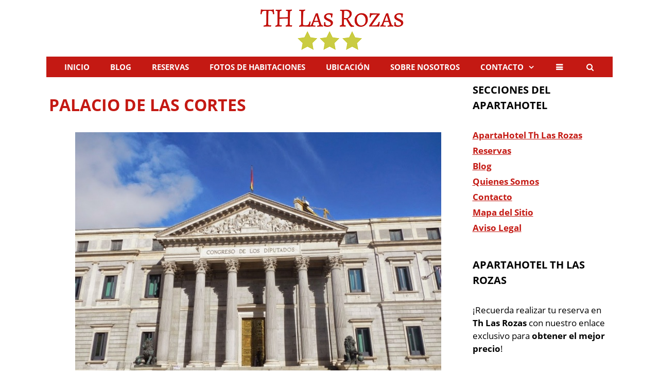

--- FILE ---
content_type: text/html; charset=UTF-8
request_url: https://thlasrozashotel.com/palazzo-de-las-cortes/
body_size: 8190
content:
<!DOCTYPE html><html lang="es"><head><meta charset="UTF-8"><meta http-equiv="X-UA-Compatible" content="IE=edge" /><link rel="profile" href="http://gmpg.org/xfn/11"> <script>function fvmuag(){if(navigator.userAgent.match(/x11.*fox\/54|oid\s4.*xus.*ome\/62|oobot|ighth|tmetr|eadles|ingdo/i))return!1;if(navigator.userAgent.match(/x11.*ome\/75\.0\.3770\.100/i)){var e=screen.width,t=screen.height;if("number"==typeof e&&"number"==typeof t&&862==t&&1367==e)return!1}return!0}</script><title>Palacio de las Cortes - TH Las Rozas ApartaHotel</title><!-- This site is optimized with the Yoast SEO plugin v11.6 - https://yoast.com/wordpress/plugins/seo/ --><link rel="canonical" href="https://thlasrozashotel.com/palazzo-de-las-cortes/" /><meta property="og:locale" content="es_ES" /><meta property="og:type" content="article" /><meta property="og:title" content="Palacio de las Cortes - TH Las Rozas ApartaHotel" /><meta property="og:description" content="Situado en la Plaza de las Cortes, el Palazzo de las Cortes (Parlamento) fue construido en el solar del antiguo convento de Espiritú Santo, que, tras ser abandonado por los religiosos, fue sede del Parlamento entre 1834 y 1841, después de lo cual ocupó diversos emplazamientos. El concurso para la construcción del edificio actual fue ... Ver más hoteles" /><meta property="og:url" content="https://thlasrozashotel.com/palazzo-de-las-cortes/" /><meta property="og:site_name" content="TH Las Rozas ApartaHotel" /><meta property="article:section" content="Turismo en Madrid" /><meta property="article:published_time" content="2017-09-27T06:17:00+00:00" /><meta property="article:modified_time" content="2018-01-23T16:38:52+00:00" /><meta property="og:updated_time" content="2018-01-23T16:38:52+00:00" /><meta property="og:image" content="https://thlasrozashotel.com/wp-content/uploads/2017/09/Palacio-de-las-cortes.jpg" /><meta property="og:image:secure_url" content="https://thlasrozashotel.com/wp-content/uploads/2017/09/Palacio-de-las-cortes.jpg" /><meta property="og:image:width" content="711" /><meta property="og:image:height" content="533" /><meta name="twitter:card" content="summary" /><meta name="twitter:description" content="Situado en la Plaza de las Cortes, el Palazzo de las Cortes (Parlamento) fue construido en el solar del antiguo convento de Espiritú Santo, que, tras ser abandonado por los religiosos, fue sede del Parlamento entre 1834 y 1841, después de lo cual ocupó diversos emplazamientos. El concurso para la construcción del edificio actual fue ... Ver más hoteles" /><meta name="twitter:title" content="Palacio de las Cortes - TH Las Rozas ApartaHotel" /><meta name="twitter:image" content="https://thlasrozashotel.com/wp-content/uploads/2017/09/Palacio-de-las-cortes.jpg" /> <script type='application/ld+json' class='yoast-schema-graph yoast-schema-graph--main'>{"@context":"https://schema.org","@graph":[{"@type":"WebSite","@id":"https://thlasrozashotel.com/#website","url":"https://thlasrozashotel.com/","name":"TH Las Rozas ApartaHotel","potentialAction":{"@type":"SearchAction","target":"https://thlasrozashotel.com/?s={search_term_string}","query-input":"required name=search_term_string"}},{"@type":"ImageObject","@id":"https://thlasrozashotel.com/palazzo-de-las-cortes/#primaryimage","url":"https://thlasrozashotel.com/wp-content/uploads/2017/09/Palacio-de-las-cortes.jpg","width":711,"height":533,"caption":"Palacio de las cortes"},{"@type":"WebPage","@id":"https://thlasrozashotel.com/palazzo-de-las-cortes/#webpage","url":"https://thlasrozashotel.com/palazzo-de-las-cortes/","inLanguage":"es","name":"Palacio de las Cortes - TH Las Rozas ApartaHotel","isPartOf":{"@id":"https://thlasrozashotel.com/#website"},"primaryImageOfPage":{"@id":"https://thlasrozashotel.com/palazzo-de-las-cortes/#primaryimage"},"datePublished":"2017-09-27T06:17:00+00:00","dateModified":"2018-01-23T16:38:52+00:00","author":{"@id":"https://thlasrozashotel.com/#/schema/person/651855c8063fc77f1c1419995ea8255f"}},{"@type":["Person"],"@id":"https://thlasrozashotel.com/#/schema/person/651855c8063fc77f1c1419995ea8255f","name":"jasbhotelsm12","image":{"@type":"ImageObject","@id":"https://thlasrozashotel.com/#authorlogo","url":"https://secure.gravatar.com/avatar/831a7f2b12e48b661336725be5730576?s=96&d=mm&r=g","caption":"jasbhotelsm12"},"sameAs":[]}]}</script> <!-- / Yoast SEO plugin. --><link rel='dns-prefetch' href='//fonts.googleapis.com' /><link rel='dns-prefetch' href='//s.w.org' /><link href='https://fonts.gstatic.com' crossorigin rel='preconnect' /><link rel="alternate" type="application/rss+xml" title="TH Las Rozas ApartaHotel &raquo; Feed" href="https://thlasrozashotel.com/feed/" /><link rel="alternate" type="application/rss+xml" title="TH Las Rozas ApartaHotel &raquo; RSS de los comentarios" href="https://thlasrozashotel.com/comments/feed/" /><link rel="alternate" type="application/rss+xml" title="TH Las Rozas ApartaHotel &raquo; Palacio de las Cortes RSS de los comentarios" href="https://thlasrozashotel.com/palazzo-de-las-cortes/feed/" /><style type="text/css" media="all">@font-face{font-family:'Open Sans';font-style:italic;font-weight:300;src:local('Open Sans Light Italic'),local('OpenSans-LightItalic'),url(https://fonts.gstatic.com/s/opensans/v17/memnYaGs126MiZpBA-UFUKWyV9hrIqU.woff) format('woff')}@font-face{font-family:'Open Sans';font-style:italic;font-weight:400;src:local('Open Sans Italic'),local('OpenSans-Italic'),url(https://fonts.gstatic.com/s/opensans/v17/mem6YaGs126MiZpBA-UFUK0Zdcs.woff) format('woff')}@font-face{font-family:'Open Sans';font-style:italic;font-weight:600;src:local('Open Sans SemiBold Italic'),local('OpenSans-SemiBoldItalic'),url(https://fonts.gstatic.com/s/opensans/v17/memnYaGs126MiZpBA-UFUKXGUdhrIqU.woff) format('woff')}@font-face{font-family:'Open Sans';font-style:italic;font-weight:700;src:local('Open Sans Bold Italic'),local('OpenSans-BoldItalic'),url(https://fonts.gstatic.com/s/opensans/v17/memnYaGs126MiZpBA-UFUKWiUNhrIqU.woff) format('woff')}@font-face{font-family:'Open Sans';font-style:italic;font-weight:800;src:local('Open Sans ExtraBold Italic'),local('OpenSans-ExtraBoldItalic'),url(https://fonts.gstatic.com/s/opensans/v17/memnYaGs126MiZpBA-UFUKW-U9hrIqU.woff) format('woff')}@font-face{font-family:'Open Sans';font-display:block;font-style:normal;font-weight:300;src:local('Open Sans Light'),local('OpenSans-Light'),url(https://fonts.gstatic.com/s/opensans/v17/mem5YaGs126MiZpBA-UN_r8OUuhv.woff) format('woff')}@font-face{font-family:'Open Sans';font-display:block;font-style:normal;font-weight:400;src:local('Open Sans Regular'),local('OpenSans-Regular'),url(https://fonts.gstatic.com/s/opensans/v17/mem8YaGs126MiZpBA-UFVZ0d.woff) format('woff')}@font-face{font-family:'Open Sans';font-display:block;font-style:normal;font-weight:600;src:local('Open Sans SemiBold'),local('OpenSans-SemiBold'),url(https://fonts.gstatic.com/s/opensans/v17/mem5YaGs126MiZpBA-UNirkOUuhv.woff) format('woff')}@font-face{font-family:'Open Sans';font-display:block;font-style:normal;font-weight:700;src:local('Open Sans Bold'),local('OpenSans-Bold'),url(https://fonts.gstatic.com/s/opensans/v17/mem5YaGs126MiZpBA-UN7rgOUuhv.woff) format('woff')}@font-face{font-family:'Open Sans';font-display:block;font-style:normal;font-weight:800;src:local('Open Sans ExtraBold'),local('OpenSans-ExtraBold'),url(https://fonts.gstatic.com/s/opensans/v17/mem5YaGs126MiZpBA-UN8rsOUuhv.woff) format('woff')}</style><link rel='stylesheet' id='fvm-header-0-css'  href='https://thlasrozashotel.com/wp-content/uploads/cache/fvm/1576424951/out/header-088243c0.min.css' type='text/css' media='all' /> <script type='text/javascript' src='https://thlasrozashotel.com/wp-content/uploads/cache/fvm/1576424951/out/header-84e60a2d.min.js'></script><link rel='https://api.w.org/' href='https://thlasrozashotel.com/wp-json/' /><link rel="EditURI" type="application/rsd+xml" title="RSD" href="https://thlasrozashotel.com/xmlrpc.php?rsd" /><link rel="wlwmanifest" type="application/wlwmanifest+xml" href="https://thlasrozashotel.com/wp-includes/wlwmanifest.xml" /><meta name="generator" content="WordPress 4.9.28" /><link rel='shortlink' href='https://thlasrozashotel.com/?p=654' /><link rel="alternate" type="application/json+oembed" href="https://thlasrozashotel.com/wp-json/oembed/1.0/embed?url=https%3A%2F%2Fthlasrozashotel.com%2Fpalazzo-de-las-cortes%2F" /><link rel="alternate" type="text/xml+oembed" href="https://thlasrozashotel.com/wp-json/oembed/1.0/embed?url=https%3A%2F%2Fthlasrozashotel.com%2Fpalazzo-de-las-cortes%2F&#038;format=xml" /><link rel="pingback" href="https://thlasrozashotel.com/xmlrpc.php"><meta name="viewport" content="width=device-width, initial-scale=1"><link rel="icon" href="https://thlasrozashotel.com/wp-content/uploads/2017/07/th-las-rozas-hotel-apartahotel-apartamentos-favicon-min.png" sizes="32x32" /><link rel="icon" href="https://thlasrozashotel.com/wp-content/uploads/2017/07/th-las-rozas-hotel-apartahotel-apartamentos-favicon-min.png" sizes="192x192" /><link rel="apple-touch-icon-precomposed" href="https://thlasrozashotel.com/wp-content/uploads/2017/07/th-las-rozas-hotel-apartahotel-apartamentos-favicon-min.png" /><meta name="msapplication-TileImage" content="https://thlasrozashotel.com/wp-content/uploads/2017/07/th-las-rozas-hotel-apartahotel-apartamentos-favicon-min.png" /><!-- BEGIN ExactMetrics v5.3.10 Universal Analytics - https://exactmetrics.com/ --> <script>(function(i,s,o,g,r,a,m){i['GoogleAnalyticsObject']=r;i[r]=i[r]||function(){
	(i[r].q=i[r].q||[]).push(arguments)},i[r].l=1*new Date();a=s.createElement(o),
	m=s.getElementsByTagName(o)[0];a.async=1;a.src=g;m.parentNode.insertBefore(a,m)
})(window,document,'script','https://www.google-analytics.com/analytics.js','ga');
  ga('create', 'UA-92984997-1', 'auto');
  ga('send', 'pageview');</script> <!-- END ExactMetrics Universal Analytics --></head><body itemtype='http://schema.org/Blog' itemscope='itemscope' class="post-template-default single single-post postid-654 single-format-standard wp-custom-logo post-image-below-header post-image-aligned-center slideout-enabled slideout-desktop sticky-menu-fade sticky-enabled desktop-sticky-menu  featured-image-active right-sidebar nav-below-header contained-header one-container active-footer-widgets-0 nav-search-enabled nav-aligned-center header-aligned-center dropdown-hover elementor-default"> <a class="screen-reader-text skip-link" href="#content" title="Saltar al contenido">Saltar al contenido</a> <header itemtype="http://schema.org/WPHeader" itemscope="itemscope" id="masthead" class="site-header grid-container grid-parent"><div class="inside-header grid-container grid-parent"><div class="site-logo"> <a href="https://thlasrozashotel.com/" title="TH Las Rozas ApartaHotel" rel="home"> <img  class="header-image" alt="TH Las Rozas ApartaHotel" src="https://thlasrozashotel.com/wp-content/uploads/2017/07/cropped-th-las-rozas-hotel-apartahotel-apartamentos-logo-300-100-min.png" title="TH Las Rozas ApartaHotel" /> </a></div></div><!-- .inside-header --> </header><!-- #masthead --> <nav itemtype="http://schema.org/SiteNavigationElement" itemscope="itemscope" id="site-navigation" class="main-navigation grid-container grid-parent"><div class="inside-navigation grid-container grid-parent"><form method="get" class="search-form navigation-search" action="https://thlasrozashotel.com/"> <input type="search" class="search-field" value="" name="s" title="Buscar" /></form><div class="mobile-bar-items"> <span class="search-item" title="Buscar"> <a href="#"> <i class="fa fa-fw fa-search" aria-hidden="true"></i> <span class="screen-reader-text">Buscar</span> </a> </span></div><!-- .mobile-bar-items --> <button class="menu-toggle" aria-controls="primary-menu" aria-expanded="false"> <span class="mobile-menu">Menu</span> </button><div id="primary-menu" class="main-nav"><ul id="menu-menu-1" class=" menu sf-menu"><li id="menu-item-331" class="menu-item menu-item-type-post_type menu-item-object-page menu-item-home menu-item-331"><a href="https://thlasrozashotel.com/">Inicio</a></li><li id="menu-item-295" class="menu-item menu-item-type-post_type menu-item-object-page current_page_parent menu-item-295"><a href="https://thlasrozashotel.com/blog/">Blog</a></li><li id="menu-item-23" class="menu-item menu-item-type-post_type menu-item-object-page menu-item-23"><a href="https://thlasrozashotel.com/reservas/">Reservas</a></li><li id="menu-item-253" class="menu-item menu-item-type-post_type menu-item-object-page menu-item-253"><a href="https://thlasrozashotel.com/fotos-de-habitaciones/">Fotos de Habitaciones</a></li><li id="menu-item-220" class="menu-item menu-item-type-custom menu-item-object-custom menu-item-home menu-item-220"><a href="https://thlasrozashotel.com/#Mapa_de_Th_Las_Rozas_Hotel_Madrid">Ubicación</a></li><li id="menu-item-20" class="menu-item menu-item-type-post_type menu-item-object-page menu-item-20"><a href="https://thlasrozashotel.com/sobre-nosotros/">Sobre nosotros</a></li><li id="menu-item-21" class="menu-item menu-item-type-post_type menu-item-object-page menu-item-has-children menu-item-21"><a href="https://thlasrozashotel.com/contacto/">Contacto<span role="button" class="dropdown-menu-toggle" aria-expanded="false" tabindex="-1"></span></a><ul class="sub-menu"><li id="menu-item-296" class="menu-item menu-item-type-post_type menu-item-object-page menu-item-296"><a href="https://thlasrozashotel.com/aviso-legal/">Aviso legal</a></li></ul></li><li class="slideout-toggle menu-item-align-right"><a href="#generate-slideout-menu" data-transition="overlay"></a></li><li class="search-item" title="Buscar"><a href="#"><i class="fa fa-fw fa-search" aria-hidden="true"></i><span class="screen-reader-text">Buscar</span></a></li></ul></div></div><!-- .inside-navigation --> </nav><!-- #site-navigation --><div id="page" class="hfeed site grid-container container grid-parent"><div id="content" class="site-content"><div id="primary" class="content-area grid-parent mobile-grid-100 grid-75 tablet-grid-75"> <main id="main" class="site-main"> <article id="post-654" class="post-654 post type-post status-publish format-standard has-post-thumbnail hentry category-turismo-en-madrid" itemtype='http://schema.org/CreativeWork' itemscope='itemscope'><div class="inside-article"><div class="page-header grid-container grid-parent"></div> <header class="entry-header"><h1 class="entry-title" itemprop="headline">Palacio de las Cortes</h1><div class="entry-meta"></div><!-- .entry-meta --> </header><!-- .entry-header --><div class="featured-image  page-header-image-single "> <img width="711" height="533" src="https://thlasrozashotel.com/wp-content/uploads/2017/09/Palacio-de-las-cortes.jpg" class="attachment-full size-full" alt="Palacio de las cortes" itemprop="image" srcset="https://thlasrozashotel.com/wp-content/uploads/2017/09/Palacio-de-las-cortes.jpg 711w, https://thlasrozashotel.com/wp-content/uploads/2017/09/Palacio-de-las-cortes-768x576.jpg 768w" sizes="(max-width: 711px) 100vw, 711px" /></div><div class="entry-content" itemprop="text"><p>Situado en la Plaza de las Cortes, el Palazzo de las Cortes (Parlamento) fue construido en el solar del antiguo convento de Espiritú Santo, que, tras ser abandonado por los religiosos, fue sede del Parlamento entre 1834 y 1841, después de lo cual ocupó diversos emplazamientos. El concurso para la construcción del edificio actual fue adjudicado al arquitecto Narciso Pascual y Colomer, que finalizó la obra en 1850.</p><h2>❌ Palacio de las Cortes</h2><p>En la fachada principal, una portada da paso al pórtico neoclásico, con seis imponentes columnas de estilo corintio, sobre las que se eleva el frontón triangular decorado con relieves de Ponciano Ponzano. Los leones emblemáticos que flanquean la entrada son obra del mismo escultor y se fusionaron con el hierro de los cañones capturados durante la guerra marroquí. Bajo el frontón, la puerta de bronce se abre sólo para ocasiones muy especiales.</p><p>Entre las salas simétricas del edificio, las principales son la famosa sala de sesiones, pero también la biblioteca o la sala de conferencias, más conocida como el salón «Not Lost». Retratos, tapices y muebles preciosos decoran la sede del Parlamento español, que en las últimas décadas ha experimentado varias ampliaciones con conexiones a edificios cercanos. Para concertar una visita en grupo: llame al (+34)91 390 65 25, (+34)91 390 65 26 o envíe un correo electrónico a guias.congreso(arroba)sgral.congreso.es</p><style>ins.adsbygoogle { background: transparent !important; }</style><div style="display: none;"
class="kk-star-ratings kksr-valign-bottom kksr-align-left kksr-disabled"
data-id="654"
data-slug=""><div class="kksr-stars"><div class="kksr-stars-inactive"><div class="kksr-star" data-star="1"><div class="kksr-icon" style="width: px; height: px;"></div></div><div class="kksr-star" data-star="2"><div class="kksr-icon" style="width: px; height: px;"></div></div><div class="kksr-star" data-star="3"><div class="kksr-icon" style="width: px; height: px;"></div></div><div class="kksr-star" data-star="4"><div class="kksr-icon" style="width: px; height: px;"></div></div><div class="kksr-star" data-star="5"><div class="kksr-icon" style="width: px; height: px;"></div></div></div><div class="kksr-stars-active" style="width: 0px;"><div class="kksr-star"><div class="kksr-icon" style="width: px; height: px;"></div></div><div class="kksr-star"><div class="kksr-icon" style="width: px; height: px;"></div></div><div class="kksr-star"><div class="kksr-icon" style="width: px; height: px;"></div></div><div class="kksr-star"><div class="kksr-icon" style="width: px; height: px;"></div></div><div class="kksr-star"><div class="kksr-icon" style="width: px; height: px;"></div></div></div></div><div class="kksr-legend"> <span class="kksr-muted"></span></div></div></div><!-- .entry-content --><footer class="entry-meta"> <span class="cat-links"><span class="screen-reader-text">Categorías </span><a href="https://thlasrozashotel.com/turismo-en-madrid/" rel="category tag">Turismo en Madrid</a></span> <nav id="nav-below" class="post-navigation"> <span class="screen-reader-text">Navegación de entradas</span><div class="nav-previous"><span class="prev" title="Anterior"><a href="https://thlasrozashotel.com/museo-de-las-americas/" rel="prev">Museo de las Américas</a></span></div> </nav><!-- #nav-below --> </footer><!-- .entry-meta --></div><!-- .inside-article --> </article><!-- #post-## --><div class="comments-area"><div id="comments"><div id="respond" class="comment-respond"><h3 id="reply-title" class="comment-reply-title">Deja un comentario <small><a rel="nofollow" id="cancel-comment-reply-link" href="/palazzo-de-las-cortes/#respond" style="display:none;">Cancelar respuesta</a></small></h3><form action="https://thlasrozashotel.com/wp-comments-post.php" method="post" id="commentform" class="comment-form" novalidate><p class="comment-form-comment"><label for="comment" class="screen-reader-text">Comentario</label><textarea id="comment" name="comment" cols="45" rows="8" aria-required="true"></textarea></p><label for="author" class="screen-reader-text">Nombre</label><input placeholder="Nombre *" id="author" name="author" type="text" value="" size="30" /> <label for="email" class="screen-reader-text">Correo electrónico</label><input placeholder="Correo electrónico *" id="email" name="email" type="email" value="" size="30" /> <label for="url" class="screen-reader-text">Sitio web</label><input placeholder="Sitio web" id="url" name="url" type="url" value="" size="30" /><p class="form-submit"><input name="submit" type="submit" id="submit" class="submit" value="Publicar comentario" /> <input type='hidden' name='comment_post_ID' value='654' id='comment_post_ID' /> <input type='hidden' name='comment_parent' id='comment_parent' value='0' /></p><p style="display: none;"><input type="hidden" id="akismet_comment_nonce" name="akismet_comment_nonce" value="48ec406db6" /></p><p style="display: none;"><input type="hidden" id="ak_js" name="ak_js" value="167"/></p></form></div><!-- #respond --></div><!-- #comments --></div></main><!-- #main --></div><!-- #primary --><div id="right-sidebar" itemtype="http://schema.org/WPSideBar" itemscope="itemscope" role="complementary" class="widget-area grid-25 tablet-grid-25 grid-parent sidebar"><div class="inside-right-sidebar"> <aside id="text-6" class="widget inner-padding widget_text"><h2 class="widget-title">Secciones del ApartaHotel</h2><div class="textwidget"><ul><li><a href="https://thlasrozashotel.com/#ID1"><span style="text-decoration: underline;"><strong>ApartaHotel Th Las Rozas</strong></span></a></li><li><a href="https://thlasrozashotel.com/reservas/#ID1"><span style="text-decoration: underline;"><strong>Reservas</strong></span></a></li><li><a href="https://thlasrozashotel.com/blog/#ID1"><span style="text-decoration: underline;"><strong>Blog</strong></span></a></li><li><a href="https://thlasrozashotel.com/sobre-nosotros/#ID1"><span style="text-decoration: underline;"><strong>Quienes Somos</strong></span></a></li><li><a href="https://thlasrozashotel.com/contacto/#ID1" rel="nofollow"><span style="text-decoration: underline;"><strong>Contacto</strong></span></a></li><li><a href="https://thlasrozashotel.com/mapa-del-sitio/#ID1"><span style="text-decoration: underline;"><strong>Mapa del Sitio</strong></span></a></li><li><a href="https://thlasrozashotel.com/aviso-legal/#ID1" rel="nofollow"><span style="text-decoration: underline;"><strong>Aviso Legal</strong></span></a></li></ul></div> </aside><aside id="text-5" class="widget inner-padding widget_text"><h2 class="widget-title">ApartaHotel TH Las Rozas</h2><div class="textwidget"><p>¡Recuerda realizar tu reserva en <strong>Th Las Rozas</strong> con nuestro enlace exclusivo para <strong>obtener el mejor precio</strong>!</p></div> </aside><aside id="text-7" class="widget inner-padding widget_text"><h2 class="widget-title">Lo Nuevo En Las Rozas de Madrid</h2><div class="textwidget"><ul><li><strong><span style="text-decoration: underline;"><a href="https://thlasrozashotel.com/actividades-que-hacer-en-las-rozas-madrid/#ID1">Actividades que hacer en Las Rozas de Madrid</a></span></strong></li><li><strong><span style="text-decoration: underline;"><a href="https://thlasrozashotel.com/cines-las-rozas-madrid/#ID1">Cines en Las Rozas de Madrid</a></span></strong></li><li><strong><span style="text-decoration: underline;"><a href="https://thlasrozashotel.com/fiestas-las-rozas-de-madrid/#ID1">Fiestas en Las Rozas de Madrid</a></span></strong></li><li><strong><span style="text-decoration: underline;"><a href="https://thlasrozashotel.com/floristerias-las-rozas-madrid/#ID1">Floristerías en Las Rozas de Madrid</a></span></strong></li><li><strong><span style="text-decoration: underline;"><a href="https://thlasrozashotel.com/gimnasios-en-las-rozas-madrid/#ID1">Gimnasios en Las Rozas de Madrid</a></span></strong></li><li><strong><span style="text-decoration: underline;"><a href="https://thlasrozashotel.com/guarderias-las-rozas-de-madrid/#ID1">Guarderías en Las Rozas de Madrid</a></span></strong></li><li><strong><span style="text-decoration: underline;"><a href="https://thlasrozashotel.com/hostales-las-rozas-de-madrid/#ID1">Hostales donde dormir en Las Rozas de Madrid</a></span></strong></li><li><strong><span style="text-decoration: underline;"><a href="https://thlasrozashotel.com/hoteles-en-las-rozas-de-madrid/#ID1">Hoteles donde dormir en Las Rozas de Madrid</a></span></strong></li><li><strong><span style="text-decoration: underline;"><a href="https://thlasrozashotel.com/lugares-turisticos-que-visitar-las-rozas-de-madrid/#ID1">Lugares Turísticos en Las Rozas de Madrid</a></span></strong></li><li><strong><span style="text-decoration: underline;"><a href="https://thlasrozashotel.com/que-ver-en-las-rozas-de-madrid/#ID1">Que ver en Las Rozas de Madrid</a></span></strong></li><li><strong><span style="text-decoration: underline;"><a href="https://thlasrozashotel.com/restaurantes-donde-comer-las-rozas-de-madrid/#ID1">Restaurantes donde comer en Las Rozas de Madrid</a></span></strong></li><li><strong><span style="text-decoration: underline;"><a href="https://thlasrozashotel.com/tiendas-shopping-en-las-rozas-madrid/#ID1">Tiendas en Las Rozas de Madrid</a></span></strong></li><li><strong><span style="text-decoration: underline;"><a href="https://thlasrozashotel.com/tours-y-paquetes-turisticos-en-las-rozas-de-madrid/#ID1">Tours en Las Rozas de Madrid</a></span></strong></li></ul></div> </aside> <aside id="recent-posts-2" class="widget inner-padding widget_recent_entries"><h2 class="widget-title">Entradas recientes</h2><ul><li> <a href="https://thlasrozashotel.com/la-feria-de-turismo-de-madrid/">La Feria de Turismo de Madrid</a></li><li> <a href="https://thlasrozashotel.com/jardines-clasicos/">Jardines clásicos</a></li><li> <a href="https://thlasrozashotel.com/aeropuerto-internacional-adolfo-suarez-madrid-barajas/">Aeropuerto internacional Adolfo Suárez Madrid-Barajas</a></li><li> <a href="https://thlasrozashotel.com/la-plaza-de-la-villa/">La Plaza de la Villa</a></li><li> <a href="https://thlasrozashotel.com/kio-towers/">KIO Towers</a></li><li> <a href="https://thlasrozashotel.com/palazzo-de-las-cortes/">Palacio de las Cortes</a></li><li> <a href="https://thlasrozashotel.com/el-antiguo-hospicio-de-san-fernando/">El antiguo hospicio de San Fernando</a></li><li> <a href="https://thlasrozashotel.com/el-palacio-de-velazquez/">El Palacio de Velázquez</a></li><li> <a href="https://thlasrozashotel.com/el-grupo-inditex/">El Grupo Inditex</a></li><li> <a href="https://thlasrozashotel.com/estadio-vicente-calderon/">Estadio Vicente Calderón</a></li><li> <a href="https://thlasrozashotel.com/museo-de-las-americas/">Museo de las Américas</a></li><li> <a href="https://thlasrozashotel.com/mutua-madrid-open/">Mutua Madrid Open</a></li><li> <a href="https://thlasrozashotel.com/ermita-de-san-antonio-de-la-florida/">Ermita de San Antonio de la Florida</a></li><li> <a href="https://thlasrozashotel.com/paseo-del-arte/">Paseo del arte</a></li><li> <a href="https://thlasrozashotel.com/parque-del-retiro/">Parque del Retiro</a></li><li> <a href="https://thlasrozashotel.com/el-museo-de-cera-de-madrid/">El Museo de Cera de Madrid</a></li><li> <a href="https://thlasrozashotel.com/zoologico-de-madrid/">Zoológico de Madrid</a></li><li> <a href="https://thlasrozashotel.com/la-historia-de-la-casa-de-campo/">La historia de la Casa de Campo</a></li><li> <a href="https://thlasrozashotel.com/la-calle-gran-via/">La calle Gran Vía</a></li><li> <a href="https://thlasrozashotel.com/el-antiguo-edificio-de-viajeros-de-atocha/">El antiguo edificio de viajeros de Atocha</a></li><li> <a href="https://thlasrozashotel.com/alcala-de-henares/">Alcalá de Henares</a></li><li> <a href="https://thlasrozashotel.com/el-tren-de-la-fresa/">El Tren de la Fresa</a></li><li> <a href="https://thlasrozashotel.com/jardin-artistico-de-madrid/">Jardín artístico de Madrid</a></li><li> <a href="https://thlasrozashotel.com/warner-park-de-madrid/">Warner Park de Madrid</a></li><li> <a href="https://thlasrozashotel.com/el-palacio-de-cristal-de-retiro/">El Palacio de Cristal de Retiro</a></li><li> <a href="https://thlasrozashotel.com/templo-gourmet-de-madrid/">Templo Gourmet de Madrid</a></li><li> <a href="https://thlasrozashotel.com/la-academia-de-la-lengua-espanola/">La Academia de la Lengua Española</a></li><li> <a href="https://thlasrozashotel.com/fiesta-de-san-isidro-labrador/">Fiesta de San Isidro Labrador</a></li><li> <a href="https://thlasrozashotel.com/el-teleferico-de-madrid/">El teleférico de Madrid</a></li><li> <a href="https://thlasrozashotel.com/zona-turistica-sol-gran-via/">Zona turística Sol-Gran Vía</a></li><li> <a href="https://thlasrozashotel.com/plaza-de-cascorro/">Plaza de Cascorro</a></li><li> <a href="https://thlasrozashotel.com/catedral-de-madrid/">Catedral de Madrid</a></li><li> <a href="https://thlasrozashotel.com/el-teatro-real-de-madrid/">El Teatro Real de Madrid</a></li><li> <a href="https://thlasrozashotel.com/el-arena-de-las-ventas/">El Arena de Las Ventas</a></li><li> <a href="https://thlasrozashotel.com/la-fuente-de-cibeles/">La fuente de Cibeles</a></li><li> <a href="https://thlasrozashotel.com/el-museo-sorolla/">El Museo Sorolla</a></li><li> <a href="https://thlasrozashotel.com/maraton-popular-de-madrid/">Maratón Popular de Madrid</a></li><li> <a href="https://thlasrozashotel.com/caixaforum-madrid/">CaixaForum Madrid</a></li><li> <a href="https://thlasrozashotel.com/the-walking-dead-en-madrid/">The Walking Dead en Madrid</a></li><li> <a href="https://thlasrozashotel.com/templo-egipcio-en-madrid/">Templo egipcio en Madrid</a></li><li> <a href="https://thlasrozashotel.com/torre-bernabeu/">Torre Bernabéu</a></li><li> <a href="https://thlasrozashotel.com/madrid-rio/">Madrid Río</a></li><li> <a href="https://thlasrozashotel.com/museo-del-atletico-de-madrid-y-visita-del-estadio/">Museo del Atlético de Madrid y visita del estadio</a></li><li> <a href="https://thlasrozashotel.com/museo-thyssen-bornemisza/">Museo Thyssen-Bornemisza</a></li><li> <a href="https://thlasrozashotel.com/jardin-de-vivaces/">Jardín de Vivaces</a></li><li> <a href="https://thlasrozashotel.com/la-plaza-de-la-puerta-del-sol/">La plaza de la Puerta del Sol</a></li><li> <a href="https://thlasrozashotel.com/centro-nacional-de-arte-reina-sofia/">Centro Nacional de Arte Reina Sofía</a></li><li> <a href="https://thlasrozashotel.com/la-plaza-mayor/">La Plaza Mayor</a></li><li> <a href="https://thlasrozashotel.com/el-palacio-real-de-madrid/">El Palacio Real de Madrid</a></li><li> <a href="https://thlasrozashotel.com/tours-y-paquetes-turisticos-en-las-rozas-de-madrid/">Tours y Paquetes Turísticos en las Rozas de Madrid</a></li><li> <a href="https://thlasrozashotel.com/tiendas-shopping-en-las-rozas-madrid/">Tiendas Shopping en las Rozas Madrid</a></li><li> <a href="https://thlasrozashotel.com/restaurantes-donde-comer-las-rozas-de-madrid/">Restaurantes donde comer en Las Rozas de Madrid </a></li><li> <a href="https://thlasrozashotel.com/que-ver-en-las-rozas-de-madrid/">¿Qué ver en las Rozas de Madrid?</a></li><li> <a href="https://thlasrozashotel.com/lugares-turisticos-que-visitar-las-rozas-de-madrid/">Lugares turísticos que visitar en las Rozas Madrid</a></li><li> <a href="https://thlasrozashotel.com/hoteles-en-las-rozas-de-madrid/">Hoteles Donde Dormir en Las Rozas de Madrid</a></li><li> <a href="https://thlasrozashotel.com/hostales-las-rozas-de-madrid/">Hostales Donde Dormir en Las Rozas de Madrid</a></li><li> <a href="https://thlasrozashotel.com/guarderias-las-rozas-de-madrid/">Guarderías en las Rozas de Madrid</a></li><li> <a href="https://thlasrozashotel.com/gimnasios-en-las-rozas-madrid/">Gimnasios en Las Rozas Madrid</a></li><li> <a href="https://thlasrozashotel.com/floristerias-las-rozas-madrid/">Floristerías en las Rozas Madrid</a></li><li> <a href="https://thlasrozashotel.com/fiestas-las-rozas-de-madrid/">Fiestas en las Rozas de Madrid</a></li><li> <a href="https://thlasrozashotel.com/cines-las-rozas-madrid/">Cines en las Rozas Madrid</a></li><li> <a href="https://thlasrozashotel.com/actividades-que-hacer-en-las-rozas-madrid/">Actividades qué hacer en las Rozas de Madrid</a></li></ul> </aside></div><!-- .inside-right-sidebar --></div><!-- #secondary --></div><!-- #content --></div><!-- #page --><div class="site-footer grid-container grid-parent  "> <footer class="site-info" itemtype="http://schema.org/WPFooter" itemscope="itemscope"><div class="inside-site-info grid-container grid-parent"><div class="copyright-bar"><p style="text-align: center"><strong><span style="text-decoration: underline"><a href="https://thlasrozashotel.com/mapa-del-sitio/">Mapa</a></span> | <a href="https://thlasrozashotel.com/blog/"><span style="text-decoration: underline">Blog</span></a> |<span style="text-decoration: underline"><a href="https://thlasrozashotel.com/contacto" rel="nofollow">Contacto</a></span> | <span style="text-decoration: underline"><a href="https://thlasrozashotel.com/sobre-nosotros/" rel="nofollow">Quienes Somos</a></span> | <span style="text-decoration: underline"><a href="https://thlasrozashotel.com/aviso-legal" rel="nofollow">Aviso Legal</a></span></strong></p></div></div> </footer><!-- .site-info --></div><!-- .site-footer --><nav id="generate-slideout-menu" class="main-navigation slideout-navigation" itemtype="https://schema.org/SiteNavigationElement" itemscope style="display: none;"><div class="inside-navigation grid-container grid-parent"></div><!-- .inside-navigation --> </nav><!-- #site-navigation --><div class="slideout-overlay"> <button class="slideout-exit"> <span class="screen-reader-text">Close</span> </button></div> <a title="Desplazarse arriba" rel="nofollow" href="#" class="generate-back-to-top" style="opacity:0;visibility:hidden;" data-scroll-speed="400" data-start-scroll="300"> <i class="fa fa-angle-up" aria-hidden="true"></i> <span class="screen-reader-text">Desplazarse arriba</span> </a><script type='text/javascript'>/*  */
var offSide = {"side":"left"};
var wpcf7 = {"apiSettings":{"root":"https:\/\/thlasrozashotel.com\/wp-json\/contact-form-7\/v1","namespace":"contact-form-7\/v1"},"cached":"1"};
var eafl_public = {"home_url":"https:\/\/thlasrozashotel.com\/","ajax_url":"https:\/\/thlasrozashotel.com\/wp-admin\/admin-ajax.php","nonce":"5fa64dff8e"};
var kk_star_ratings = {"action":"kk-star-ratings","endpoint":"https:\/\/thlasrozashotel.com\/wp-admin\/admin-ajax.php","nonce":"6e691175cc"};
var tocplus = {"smooth_scroll":"1","visibility_show":"Mostrar","visibility_hide":"Ocultar","width":"Auto"};
/*  */</script> <script type='text/javascript' src='https://thlasrozashotel.com/wp-content/uploads/cache/fvm/1576424951/out/footer-fd672ee2.min.js'></script><!--[if lte IE 11]> <script type='text/javascript' src='https://thlasrozashotel.com/wp-content/themes/generatepress/js/classList.min.js'></script> <![endif]--><script type='text/javascript' src='https://thlasrozashotel.com/wp-content/uploads/cache/fvm/1576424951/out/footer-76f22fd7.min.js'></script> </body></html>
<!-- Page supported by LiteSpeed Cache 2.9.9.2 on 2025-11-19 01:10:38 -->

--- FILE ---
content_type: image/svg+xml
request_url: https://thlasrozashotel.com/wp-content/plugins/kk-star-ratings/public/svg/selected.svg
body_size: 88
content:
<svg xmlns="http://www.w3.org/2000/svg" viewBox="0 0 24 24">
    <path fill="#ff0" stroke="#fa8072" stroke-width=".5" d="M12 .587l3.668 7.568L24 9.306l-6.064 5.828 1.48 8.279L12 19.446l-7.417 3.967 1.481-8.279L0 9.306l8.332-1.151z"/>
</svg>


--- FILE ---
content_type: text/plain
request_url: https://www.google-analytics.com/j/collect?v=1&_v=j102&a=624463271&t=pageview&_s=1&dl=https%3A%2F%2Fthlasrozashotel.com%2Fpalazzo-de-las-cortes%2F&ul=en-us%40posix&dt=Palacio%20de%20las%20Cortes%20-%20TH%20Las%20Rozas%20ApartaHotel&sr=1280x720&vp=1280x720&_u=IEBAAEABAAAAACAAI~&jid=1730797248&gjid=828156390&cid=1557874960.1763514639&tid=UA-92984997-1&_gid=712029278.1763514639&_r=1&_slc=1&z=1916699681
body_size: -452
content:
2,cG-0GE94CGF67